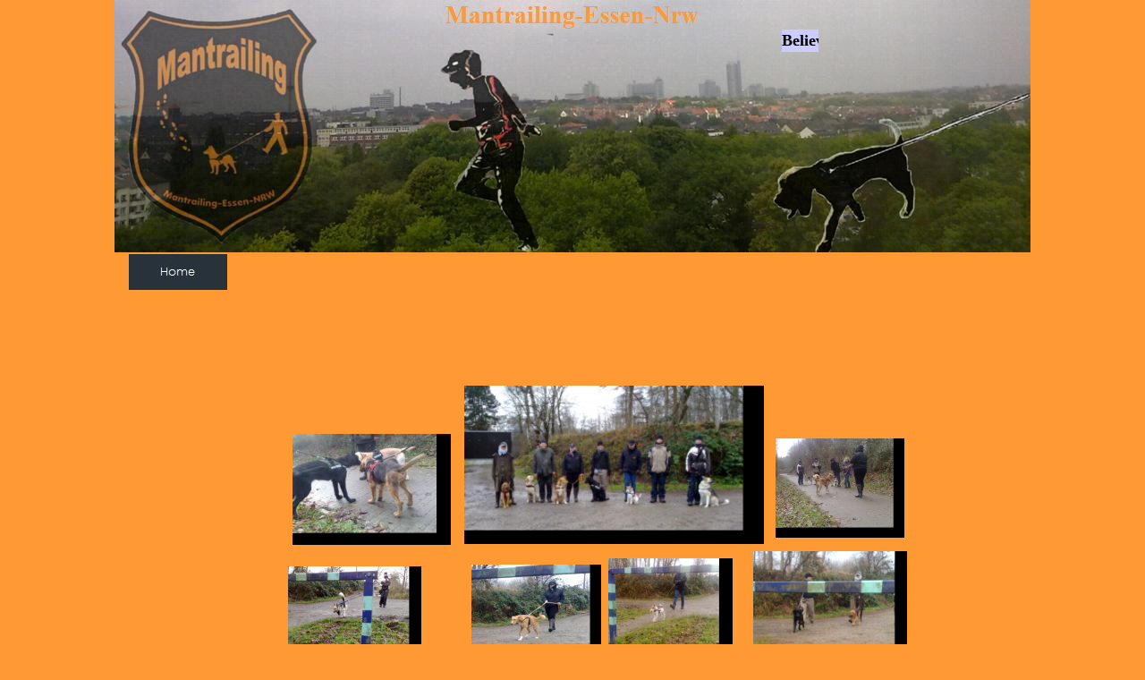

--- FILE ---
content_type: text/html
request_url: http://mantrailing-essen-nrw.de/html/4_bilder.html
body_size: 3232
content:

<!DOCTYPE HTML PUBLIC "-//W3C//DTD HTML 4.01 Transitional//EN">
<html>
<head>
<title>4.Bilder</title>
<meta http-equiv="Content-Type" content="text/html; charset=ISO-8859-1">
<meta name="Language" content="Deutsch">
<meta name="Keywords" content="mantrailing,hund,suche,mantrailer,hundesport,freizeitsport,personensuche,essen,nrw,in,hundeausbildung,geruch,verein,hundefotos,Ruhrpot,Dortmund,Mülheim,Bochum,rettungshunde,">
<meta name="Author" content="Thomas,Katrin">
<meta name="Copyright" content="Mantrailin-essen-nrw">
<meta name="Description" content="Mit dem Hund eine Person suchen.">
<style>.quote_HL1273856942640_0_title{font-family:TimesRoman; font-size:18; font-weight:bold;color:rgb(0, 0, 0);text-align:left; text-decoration:none;} .quote_HL1273856942640_0_title:visited{font-family:TimesRoman; font-size:18; font-weight:bold;color:rgb(0, 0, 0);text-align:left; text-decoration:none;} .quote_HL1273856942640_0_body{font-family:TimesRoman; color:rgb(0, 0, 0);font-size:15; text-align:left; text-decoration:none;} .quote_HL1273856942640_0_body:visited{font-family:TimesRoman; color:rgb(0, 0, 0);font-size:15; text-align:left; text-decoration:none;} </style>
<script type="text/javascript" src="../assets/jquery.js">
</script>
<script type="text/javascript" src="../assets/navbars.js">
</script>
<link rel="stylesheet" type="text/css" href="../html/fusion.css">
<link rel="stylesheet" type="text/css" href="../html/style.css">
<link rel="stylesheet" type="text/css" href="../html/site.css">
<link rel="stylesheet" type="text/css" href="../html/MehrfachLayoutBereich1tab_top.css">
<link rel="stylesheet" type="text/css" href="../html/MLR.css">
<style type="text/css" title="NOF_STYLE_SHEET">
<!--
body { margin:0px auto; width:1024px; }
div#LayoutLYR { float:left; position:absolute; }
div#UnbekanntesObjekt1LYR { position:absolute; top:1501px; left:126px; width:824px; height:21px; z-index:1 }
div#Mantrailing-Essen-NRWLYR { position:absolute; top:0px; left:0px; width:1024px; height:282px; z-index:2 }
div#NOFNewsTicker2LYR { visibility:hidden; position:absolute; top:30px; left:198px; width:255px; height:25px; z-index:3 }
div#Navigationsleiste5LYR { position:absolute; top:282px; left:14px; width:114px; height:44px; z-index:4 }
div#Bild173LYR { position:absolute; top:1309px; left:68px; width:189px; height:45px; z-index:5 }
div#Bild172LYR { position:absolute; top:1317px; left:754px; width:111px; height:152px; z-index:6 }
div#Text687LYR { position:absolute; top:1276px; left:0px; width:1022px; height:24px; z-index:7 }
div#Tabelle5LYR { position:absolute; top:1324px; left:381px; width:352px; height:145px; z-index:8 }
div#Text689LYR { position:absolute; top:1300px; left:471px; width:188px; height:24px; z-index:9 }
div#Bild167LYR { position:absolute; top:1341px; left:895px; width:110px; height:110px; z-index:10 }
div#Bild135LYR { position:absolute; top:431px; left:391px; width:335px; height:177px; z-index:11 }
div#Bild136LYR { position:absolute; top:633px; left:194px; width:149px; height:108px; z-index:12 }
div#Bild137LYR { position:absolute; top:631px; left:399px; width:145px; height:112px; z-index:13 }
div#Bild138LYR { position:absolute; top:624px; left:552px; width:139px; height:118px; z-index:14 }
div#Bild139LYR { position:absolute; top:616px; left:714px; width:172px; height:127px; z-index:15 }
div#Bild140LYR { position:absolute; top:768px; left:194px; width:151px; height:116px; z-index:16 }
div#Bild141LYR { position:absolute; top:768px; left:381px; width:148px; height:127px; z-index:17 }
div#Bild142LYR { position:absolute; top:764px; left:718px; width:173px; height:124px; z-index:18 }
div#Bild143LYR { position:absolute; top:914px; left:719px; width:170px; height:152px; z-index:19 }
div#Bild144LYR { position:absolute; top:767px; left:538px; width:166px; height:130px; z-index:20 }
div#Bild145LYR { position:absolute; top:902px; left:192px; width:205px; height:121px; z-index:21 }
div#Bild146LYR { position:absolute; top:1038px; left:192px; width:189px; height:147px; z-index:22 }
div#Bild147LYR { position:absolute; top:1083px; left:731px; width:147px; height:160px; z-index:23 }
div#Bild148LYR { position:absolute; top:485px; left:199px; width:177px; height:124px; z-index:24 }
div#Bild149LYR { position:absolute; top:909px; left:428px; width:228px; height:134px; z-index:25 }
div#Bild150LYR { position:absolute; top:490px; left:739px; width:144px; height:111px; z-index:26 }
-->
</style>

<script type="text/javascript" src="./4_bilder_nof.js">
</script>
</head>
<body style="background-color: rgb(255,153,51);" class="nof-centerBody">
 <div id="LayoutLYR">
  <div id="Bild135LYR"><img id="Bild135" height="177" width="335" src="../assets/images/autogen/188.png" border="0" alt="188" title="188"></div>
  <div id="Bild136LYR"><img id="Bild136" height="108" width="149" src="../assets/images/autogen/189.png" border="0" alt="189" title="189"></div>
  <div id="Bild137LYR"><img id="Bild137" height="112" width="145" src="../assets/images/autogen/190.png" border="0" alt="190" title="190"></div>
  <div id="Bild138LYR"><img id="Bild138" height="118" width="139" src="../assets/images/autogen/191.png" border="0" alt="191" title="191"></div>
  <div id="Bild139LYR"><img id="Bild139" height="127" width="172" src="../assets/images/autogen/192.png" border="0" alt="192" title="192"></div>
  <div id="Bild140LYR"><img id="Bild140" height="116" width="151" src="../assets/images/193.png" border="0" alt="193" title="193"></div>
  <div id="Bild141LYR"><img id="Bild141" height="127" width="148" src="../assets/images/194.png" border="0" alt="194" title="194"></div>
  <div id="Bild142LYR"><img id="Bild142" height="124" width="173" src="../assets/images/195.png" border="0" alt="195" title="195"></div>
  <div id="Bild143LYR"><img id="Bild143" height="152" width="170" src="../assets/images/196.png" border="0" alt="196" title="196"></div>
  <div id="Bild144LYR"><img id="Bild144" height="130" width="166" src="../assets/images/201.png" border="0" alt="201" title="201"></div>
  <div id="Bild145LYR"><img id="Bild145" height="121" width="205" src="../assets/images/202.png" border="0" alt="202" title="202"></div>
  <div id="Bild146LYR"><img id="Bild146" height="147" width="189" src="../assets/images/203.png" border="0" alt="203" title="203"></div>
  <div id="Bild147LYR"><img id="Bild147" height="160" width="147" src="../assets/images/autogen/204.png" border="0" alt="204" title="204"></div>
  <div id="Bild148LYR"><img id="Bild148" height="124" width="177" src="../assets/images/autogen/205.png" border="0" alt="205" title="205"></div>
  <div id="Bild149LYR"><img id="Bild149" height="134" width="228" src="../assets/images/autogen/206.png" border="0" alt="206" title="206"></div>
  <div id="Bild150LYR"><img id="Bild150" height="111" width="144" src="../assets/images/autogen/207.png" border="0" alt="207" title="207"></div>
  <div id="UnbekanntesObjekt1LYR" style="z-index: 1000">[<a class="nof-navPositioning" href="../index.html">Mantrailing-Essen-NRW</a>] [<a class="nof-navPositioning" href="../html/home.html">Home</a>] [<a class="nof-navPositioning" href="../html/news.html">News</a>] [<a class="nof-navPositioning" href="../html/mantrailing.html">Mantrailing</a>] [<a class="nof-navPositioning" href="../html/_fragen.html">Fragen</a>] [<a class="nof-navPositioning" href="../html/das_sind_wir.html">Das&nbsp;sind&nbsp;wir</a>] [<a class="nof-navPositioning" href="../html/seminare.html">Seminare</a>] [<a class="nof-navPositioning" href="../html/fotogalerie.html">Fotogalerie</a>] [<a class="nof-navPositioning" href="../html/gastebuch_.php">Gästebuch</a>] [<a class="nof-navPositioning" href="../html/links.html">Links</a>]</div>
  <div id="Mantrailing-Essen-NRWLYR">
   <div id="Mantrailing-Essen-NRW" title="Mantrailing-Essen-Nrw" style="width: 1024px; height: 282px; background-repeat: no-repeat; background-image: url('../assets/images/autogen/Mantrailing-Essen-Nrw_NBanna1_1.jpg');">
    <p style="visibility: hidden;">Mantrailing-Essen-Nrw</p>
   </div>
  </div>
  <div id="NOFNewsTicker2LYR"><!--<img id="NOFNewsTicker2" height="25" width="255" src="../assets/images/autogen/NewsTicker.jpg" border="0">-->
<table width="100%"><tr><td> 
<img src="../assets/headline/dhtml/images/spacer.gif" width="0" height="0" border="0" id="reperTop_HL1273856942640" alt=""> 
</td><td> 
<div id="HL1273856942640" 
style="width:255px; 
height:25px; 
background-color:rgb(0, 0, 0) ;" 
speed="4"  drct="Left" wait="0"  spacing="0" endSpace="0">	 
<div style="background-color:rgb(204, 204, 255);"> 
<table height="25" border="0" cellspacing="0" cellpadding="0"> 
<tr> 
<td nowrap width="0"><img id="rep_padding" src="../assets/headline/dhtml/images/spacer.gif" width="0" height="0" border="0" alt=""></td> 
<td nowrap valign="middle" class="quote_HL1273856942640_0_title"><font  class="quote_HL1273856942640_0_title">Believe your dog</font></td>
<td nowrap width="0"><img id="rep_hanging" src="../assets/headline/dhtml/images/spacer.gif" width="0" height="0" border="0" alt=""></td> 
<td nowrap valign="middle">
<img src="../assets/headline/dhtml/images/spacer.gif" width="0" height="0" border="0" class="quote_HL1273856942640_0_body" alt=""><font  class="quote_HL1273856942640_0_body">


















</font></td> 
<td nowrap width="0">
<img id="rep_bottom" src="../assets/headline/dhtml/images/spacer.gif" width="0" height="0" border="0" alt=""></td>
</tr></table></div>
</div></td><td> 
<img src="../assets/headline/dhtml/images/spacer.gif" width="0" height="0" border="0" id="reperBottom_HL1273856942640" alt=""> 
</td>
</tr></table>
<script src="../assets/headline/dhtml/js/dhtml.js" type="text/javascript"></script> 
<script src="../assets/headline/dhtml/js/quote.js" type="text/javascript"></script> 
<script src="../assets/headline/dhtml/js/headline.js" type="text/javascript"></script> 
<script type="text/javascript">var head_1273856942640 = new Headline("HL1273856942640");attachOnLoadEventHandler(rollHeadlines, "rollHeadlinesOnLoadFlag");</script></div>
  <div id="Navigationsleiste5LYR" style="z-index: 1000">
   <ul id="Navigationsleiste5" style="z-index: 1000; display: none;">
    <li id="Navigationsschaltflaeche1"><a href="../html/home.html" title="Home">Home</a></li>
   </ul>
  </div>
  <div id="Bild173LYR"><a id="Bild173A" href="http://www.pfotex.de/"><img id="Bild173" height="45" width="189" src="../assets/images/5.webp" border="0" alt="5" title="5"></a></div>
  <div id="Bild172LYR"><img id="Bild172" height="152" width="111" src="../assets/images/autogen/buch_mantrailing2_98bb59ebd0.jpg" border="0" alt="buch_mantrailing2_98bb59ebd0" title="buch_mantrailing2_98bb59ebd0"></div>
  <div id="Text687LYR" class="TextObject" style="background-color: rgb(51,51,51);">
   <p style="text-align: center; margin-bottom: 0px;"><b><span style="font-size: 20px; color: rgb(255,153,51);">&nbsp;</span></b></p>
  </div>
  <div id="Tabelle5LYR">
   <table id="Tabelle5" border="1" cellspacing="2" cellpadding="2" width="100%" style="height: 145px;">
    <tr style="height: 133px;">
     <td width="167" id="Zelle579">
      <p style="text-align: center;"><b><u>Essen</u></b></p>
      <p style="text-align: justify;">Mi ab ca.17:30 /</p>
      <p style="text-align: justify;">&nbsp;Fr. ab ca. 18:00 / </p>
      <p style="text-align: justify; margin-bottom: 0px;">So ab ca. 11:00</p>
     </td>
     <td width="165" id="Zelle569">
      <p style="text-align: center;">&nbsp;</p>
      <p style="text-align: justify;">&nbsp;</p>
      <p style="text-align: justify;">&nbsp;</p>
      <p style="text-align: justify; margin-bottom: 0px;">&nbsp;</p>
     </td>
    </tr>
   </table>
  </div>
  <div id="Text689LYR" class="TextObject">
   <p style="text-align: center; margin-bottom: 0px;"><b><u><span style="font-size: 20px;">Trainigszeiten</span></u></b></p>
  </div>
  <div id="Bild167LYR"><a id="Bild167A" href="http://rettungshunde-krefeld.de/de/"><img id="Bild167" height="110" width="110" src="../assets/images/578742_379815138752970_524231460_a.jpg" border="0" alt="578742_379815138752970_524231460_a" title="578742_379815138752970_524231460_a"></a></div>
 </div>
 <!-- Start Analysecode -->
<script type="text/javascript">
var gaJsHost = (("https:" == document.location.protocol) ? "https://ssl." : "http://www.");
document.write(unescape("%3Cscript src='" + gaJsHost + "google-analytics.com/ga.js' type='text/javascript'%3E%3C/script%3E"));
</script>
<script type="text/javascript">
var pageTracker = _gat._getTracker("UA-");
pageTracker._initData();
pageTracker._trackPageview();
</script>
<!-- Ende Analysecode -->
</body>
</html>
 

--- FILE ---
content_type: text/css
request_url: http://mantrailing-essen-nrw.de/html/style.css
body_size: 476
content:
.nof_GlasgowTealSilverNavbar4-Regular
{
	font-family : Variant Round Bold DB ;
	font-size: 11px;
	font-weight : normal;
	font-style : normal;
	color : rgb(51,51,51)
}

.nof_GlasgowTealSilverNavbar5-Rollover
{
	font-family : Trebuchet MS ;
	font-size: 11px;
	font-weight : 700;
	font-style : normal;
	color : rgb(255,255,255)
}

.nof_GlasgowTealSilverNavbar6-Highlighted
{
	font-family : Trebuchet MS ;
	font-size: 11px;
	font-weight : 700;
	font-style : normal;
	color : #535251
}

.nof_GlasgowTealSilverNavbar7-HighlightedRollover
{
	font-family : Trebuchet MS ;
	font-size: 11px;
	font-weight : 700;
	font-style : normal;
	color : rgb(255,255,255)
}

.nof_GlasgowTealSilverNavbar9-Regular
{
	font-family : Trebuchet MS ;
	font-size: 11px;
	font-weight : 400;
	font-style : normal;
	color : #008faf
}

.nof_GlasgowTealSilverNavbar10-Rollover
{
	font-family : Trebuchet MS ;
	font-size: 11px;
	font-weight : bold;
	color : rgb(0,143,175)
}

.nof_GlasgowTealSilverNavbar11-Highlighted
{
	font-family : Trebuchet MS ;
	font-size: 11px;
	font-weight : 700;
	font-style : normal;
	color : #535251
}

.nof_GlasgowTealSilverNavbar12-HighlightedRollover
{
	font-family : Trebuchet MS ;
	font-size: 11px;
	font-weight : 700;
	font-style : normal;
	color : rgb(255,153,51)
}



.TextNavBar {
	background-attachment: fixed
}
.nof_GlasgowTealSilverNavbar30-Regular {
font-family:MS Sans Serif ; font-size:14px; font-weight:400; font-style:normal; color:#000000; background-color:#ffffff; width:130px; height:24px; text-align:center 
}

.nof_GlasgowTealSilverNavbar30-Rollover {
font-family:MS Sans Serif ; font-size:14px; font-weight:400; font-style:normal; color:#000000; background-color:#ffffff; width:130px; height:24px; text-align:center 
}

.nof_GlasgowTealSilverNavbar30-Highlighted {
font-family:MS Sans Serif ; font-size:14px; font-weight:400; font-style:normal; color:#000000; background-color:#ffffff; width:130px; height:24px; text-align:center 
}

.nof_GlasgowTealSilverNavbar30-HighlightedRollover {
font-family:MS Sans Serif ; font-size:14px; font-weight:400; font-style:normal; color:#000000; background-color:#ffffff; width:130px; height:24px; text-align:center 
}

.nof_GlasgowTealSilverBanners36-Banner3 {
font-family:Variant Round Bold DB ; font-size:28px; font-weight:bold; color:rgb(255,153,51) }


.nof_GlasgowTealSilverBanners38-Banner4 {
font-family:MS Sans Serif ; font-size:14px; font-weight:400; font-style:normal; color:#000000 
}

.nof_GlasgowTealSilverBanners40-Banner5 {
font-family:MS Sans Serif ; font-size:14px; font-weight:400; font-style:normal; color:#000000; background-color:#ffffff; width:600px; height:50px; text-align:center 
}


--- FILE ---
content_type: text/css
request_url: http://mantrailing-essen-nrw.de/html/site.css
body_size: 133
content:
/* CSS-Definitionsdatei, die Site-übergreifende Stylesheets enthält */

.TextNavBar {
	border: 1px solid rgb(0,0,0)
}

--- FILE ---
content_type: text/css
request_url: http://mantrailing-essen-nrw.de/html/MehrfachLayoutBereich1tab_top.css
body_size: 570
content:
/*@component-begin @name MehrfachLayoutBereich1 @type TabTop{*/
#MehrfachLayoutBereich1LYR {
    /*background: #fff;*/
}

#MehrfachLayoutBereich1LYR .ui-tabs-panel {
    /*background: #fff;*/
	border-top: 1px solid #97a5b0;
	padding: 1em 8px;
}

#MehrfachLayoutBereich1LYR .ui-tabs-nav {
    font-family: "Trebuchet MS", Trebuchet, Verdana, Helvetica, Arial, sans-serif;
    font-size: 12px;
}

#MehrfachLayoutBereich1LYR .ui-tabs-nav li {
    margin: 0 0 0 1px;
}

#MehrfachLayoutBereich1LYR .ui-tabs-nav a,#MehrfachLayoutBereich1LYR .ui-tabs-nav a span {
    display: block;
    background: url("file:///C:/Program Files (x86)/NetObjects/NetObjects Fusion 12.0/NetObjects System/Resources/mlr/tab_top.png") no-repeat;
}
#MehrfachLayoutBereich1LYR .ui-tabs-nav a {
    color: #27537a;
    font-weight: bold;
}

#MehrfachLayoutBereich1LYR .ui-tabs-nav a span {
    padding-top: 6px;
}

#MehrfachLayoutBereich1LYR .ui-tabs-nav .ui-tabs-selected a span {
    padding-bottom: 1px;
}

#MehrfachLayoutBereich1LYR .ui-tabs-nav .ui-tabs-selected a,
#MehrfachLayoutBereich1LYR .ui-tabs-nav a:hover,
#MehrfachLayoutBereich1LYR .ui-tabs-nav a:focus,
#MehrfachLayoutBereich1LYR .ui-tabs-nav a:active {
    background-position: 100% -150px;
}
#MehrfachLayoutBereich1LYR .ui-tabs-nav a,
#MehrfachLayoutBereich1LYR .ui-tabs-nav .ui-tabs-disabled a:hover,
#MehrfachLayoutBereich1LYR .ui-tabs-nav .ui-tabs-disabled a:focus,
#MehrfachLayoutBereich1LYR .ui-tabs-nav .ui-tabs-disabled a:active {
    background-position: 100% -100px;
}
#MehrfachLayoutBereich1LYR .ui-tabs-nav .ui-tabs-selected a span,
#MehrfachLayoutBereich1LYR .ui-tabs-nav a:hover span,
#MehrfachLayoutBereich1LYR .ui-tabs-nav a:focus span,
#MehrfachLayoutBereich1LYR .ui-tabs-nav a:active span {
    background-position: 0 -50px;
}
#MehrfachLayoutBereich1LYR .ui-tabs-nav a span,
#MehrfachLayoutBereich1LYR .ui-tabs-nav .ui-tabs-disabled a:hover span,
#MehrfachLayoutBereich1LYR .ui-tabs-nav .ui-tabs-disabled a:focus span,
#MehrfachLayoutBereich1LYR .ui-tabs-nav .ui-tabs-disabled a:active span {
    background-position: 0 0;
}
/*@component-end}*/


--- FILE ---
content_type: text/css
request_url: http://mantrailing-essen-nrw.de/html/MLR.css
body_size: 965
content:
/*@component-begin @name Default @type Accordion{*/
.ui-accordion  {
	border: 1px solid black
}
.ui-accordion-panel {

}
.ui-accordion a {
	cursor:pointer;
	display:block;
	/*border-top: 1px solid #FFFFFF;*/
	BORDER-RIGHT: #fff 2px outset; 
	BORDER-TOP: #fff 2px outset; 
    BORDER-LEFT: #fff 2px outset; 
	BORDER-BOTTOM: #fff 2px outset
}
.ui-accordion a.selected {
	/*border-bottom: 1px solid black;*/
	BORDER-RIGHT: #fff 2px inset;
	BORDER-LEFT: #fff 2px inset;	
	BORDER-BOTTOM: #fff 2px inset;
	BORDER-TOP: #fff 2px inset
}

.ui-accordion .next {
}

.ui-accordion .previous {
}
/*@component-end}*/

/*@component-begin @name Default @type TogglePane{*/
.TogglePaneFancyHeader {
	BORDER-RIGHT: #fff 2px inset;
	BORDER-LEFT: #fff 2px inset;	
	BORDER-BOTTOM: #fff 2px inset;
	BORDER-TOP: #fff 2px inset;
}
.TogglePaneFancyHeaderClosed {
	BORDER-RIGHT: #fff 2px outset; 
	BORDER-TOP: #fff 2px outset; 
    BORDER-LEFT: #fff 2px outset; 
	BORDER-BOTTOM: #fff 2px outset
}
.TogglePanePlainContent {
}
/*@component-end}*/

/*@component-begin @name Default @type TabControl{*/
/* Skin */
.ui-tabs-nav {
    list-style: none;
    margin: 0;
    padding: 0 0 0 4px;
}
.ui-tabs-nav:after {
    display: block;
    clear: both;
	content: " ";
}
.ui-tabs-nav li {
    float: left;
    min-width: 84px; /* be nice to Opera */
}
.ui-tabs-nav a, .ui-tabs-nav a span {
    padding: 0 10px;
}
.ui-tabs-nav a {
    margin: 1px 0 0; /* position: relative makes opacity fail for disabled tab in IE */
    padding-left: 0;
    line-height: 1.2;
    text-align: center;
    text-decoration: none;
    white-space: nowrap; /* required in IE 6 */    
    outline: 0; /* prevent dotted border in Firefox */
}
.ui-tabs-nav .ui-tabs-selected a {
    position: relative;
    top: 1px;
    z-index: 2;
    margin-top: 0;
    color: #000;
}
.ui-tabs-nav a span {
    width: 64px; /* IE 6 treats width as min-width */
    min-width: 64px;
    height: 18px; /* IE 6 treats height as min-height */
    min-height: 18px;
    padding-right: 0;
    cursor: pointer;
}
.ui-tabs-panel {
}
.ui-tabs-hide {
        display: none;
}
.ui-tabs-nav *> a span { /* hide from IE 6 */
    width: auto;
    height: auto;
}
/* Additional IE specific bug fixes... */
* html .ui-tabs-nav { /* auto clear, @ IE 6 & IE 7 Quirks Mode */
    display: inline-block;
}

.ui-tabs-nav *:first-child+html { /* @ IE 7 Standards Mode - do not group selectors, otherwise IE 6 will ignore complete rule (because of the unknown + combinator)... */
    display: inline-block;
}
/*@component-end}*/

--- FILE ---
content_type: application/javascript
request_url: http://mantrailing-essen-nrw.de/html/4_bilder_nof.js
body_size: 446
content:
// Begin Analytics
$(document).ready( function() {
	$('#Bild173A').bind('click', function() { pageTracker._trackPageview('/outgoing/www.pfotex.de/'); } );
	$('#Bild167A').bind('click', function() { pageTracker._trackPageview('/outgoing/rettungshunde-krefeld.de/de/'); } );
});
// End Analytics

// Begin Navigation Bars
var ButtonsImageMapping = [];
ButtonsImageMapping["Navigationsleiste5"] = {
	"Navigationsschaltflaeche1" : { image: "../assets/images/autogen/Home_Np_Regular.jpg", rollover: "../assets/images/autogen/Home_NRp_RegularOver.jpg", w: 110, h: 40 }
};

$(document).ready(function(){
	$.fn.nofNavBarOptions({ navBarId: "Navigationsleiste5", rollover: true, autoClose: false, spacing: 2 });
	$("#Navigationsleiste5").nofNavBar({isMain: true, orientation: "horizontal" });
	$("#Navigationsleiste5 ul").hide();
});


// End Navigation Bars



--- FILE ---
content_type: application/javascript
request_url: http://mantrailing-essen-nrw.de/assets/headline/dhtml/js/dhtml.js
body_size: 1014
content:
function findObjectTopOffset(object) {
    if (object) {
        var offset = object.offsetTop;
        if (object.offsetParent)
          offset += findObjectTopOffset(object.offsetParent);
    
        return offset;
    }
}


function findObjectLeftOffset(object) {
    if (object) {
        var offset = object.offsetLeft;
        if (object.offsetParent)
          offset += findObjectLeftOffset(object.offsetParent);
    
        return offset;
    }
}

function setLayerPosition(layer, coord, pos) {
    //setObjectStyleProperty(layer, coord, (parseInt(pos) + 0));
    setObjectStyleProperty(layer, coord, (parseInt(pos) + "px"));
}

function setObjectStyleProperty(object, propId, propValue) {
    eval("object.style." + propId + " = '" + propValue + "'");
}

function getDivCustomProperty(div, attrId, isNumber) {
    value = div.getAttribute ? div.getAttribute(attrId) : eval("div." + attrId);
    if (isNumber && isNaN(value))
        value = parseInt(value) + 0;
    return value;
}

function attachOnLoadEventHandler(fnct, checkVar) {
    if ((checkVar != null) && (typeof(checkVar) != "undefined") && (window[checkVar] == true)) return;
    
    if ( typeof window.addEventListener != "undefined" ) {
        window.addEventListener( "load", fnct, false );
    } else if ( typeof window.attachEvent != "undefined" ) {
        window.attachEvent( "onload", fnct );
    } else {
        if ( window.onload != null ) {
            var oldOnload = window.onload;
            window.onload = function ( e ) {
                oldOnload( e );
                fnct(e);
            };
        } else {
            window.onload = fnct;
        }
    }
    window[checkVar] = true;
}
/*
    var agt = navigator.userAgent.toLowerCase();

    var is_major = parseInt(navigator.appVersion);
    var is_minor = parseFloat(navigator.appVersion);

    var is_nav  = ((agt.indexOf('mozilla')!=-1) && (agt.indexOf('spoofer')==-1)
                && (agt.indexOf('compatible') == -1) && (agt.indexOf('opera')==-1)
                && (agt.indexOf('webtv')==-1) && (agt.indexOf('hotjava')==-1));
    var is_nav2 = (is_nav && (is_major == 2));
    var is_nav3 = (is_nav && (is_major == 3));
    var is_nav4 = (is_nav && (is_major == 4));
    var is_nav4up = (is_nav && (is_major >= 4));
    var is_navonly      = (is_nav && ((agt.indexOf(";nav") != -1) ||
                          (agt.indexOf("; nav") != -1)) );
    var is_nav6 = (is_nav && (is_major == 5));
    var is_nav6up = (is_nav && (is_major >= 5));
    var is_gecko = (agt.indexOf('gecko') != -1);


    var is_ie     = ((agt.indexOf("msie") != -1) && (agt.indexOf("opera") == -1));
    var is_ie3    = (is_ie && (is_major < 4));
    var is_ie4    = (is_ie && (is_major == 4) && (agt.indexOf("msie 4")!=-1) );
    var is_ie4up  = (is_ie && (is_major >= 4));
    var is_ie5    = (is_ie && (is_major == 4) && (agt.indexOf("msie 5.0")!=-1) );
    var is_ie5_5  = (is_ie && (is_major == 4) && (agt.indexOf("msie 5.5") !=-1));
    var is_ie5up  = (is_ie && !is_ie3 && !is_ie4);
    var is_ie5_5up =(is_ie && !is_ie3 && !is_ie4 && !is_ie5);
    var is_ie6    = (is_ie && (is_major == 4) && (agt.indexOf("msie 6.")!=-1) );
    var is_ie6up  = (is_ie && !is_ie3 && !is_ie4 && !is_ie5 && !is_ie5_5);

    var is_opera = (agt.indexOf("opera") != -1);
    var is_opera2 = (agt.indexOf("opera 2") != -1 || agt.indexOf("opera/2") != -1);
    var is_opera3 = (agt.indexOf("opera 3") != -1 || agt.indexOf("opera/3") != -1);
    var is_opera4 = (agt.indexOf("opera 4") != -1 || agt.indexOf("opera/4") != -1);
    var is_opera5 = (agt.indexOf("opera 5") != -1 || agt.indexOf("opera/5") != -1);
    var is_opera5up = (is_opera && !is_opera2 && !is_opera3 && !is_opera4);

*/